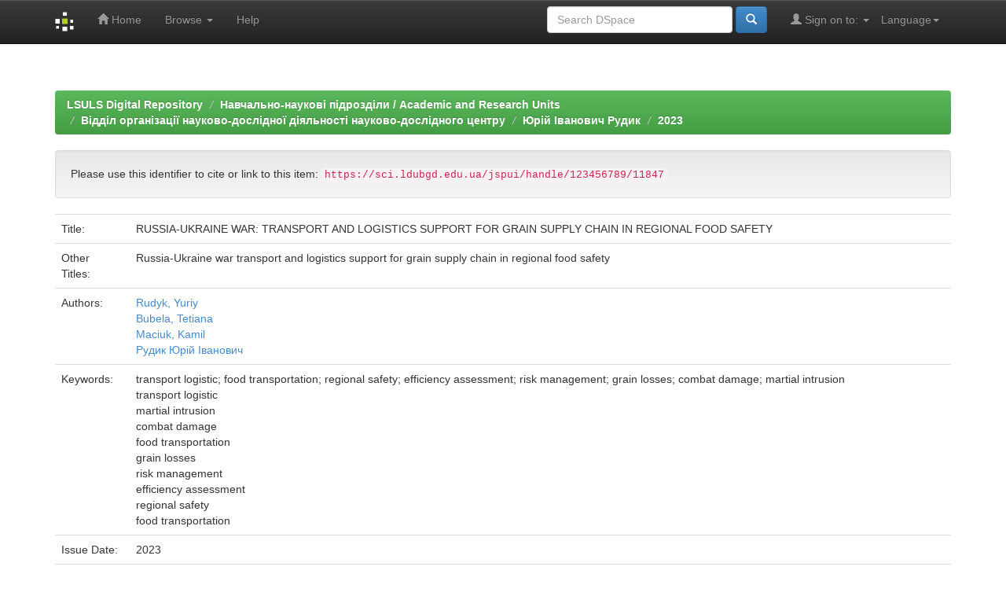

--- FILE ---
content_type: text/html;charset=UTF-8
request_url: https://sci.ldubgd.edu.ua/handle/123456789/11847
body_size: 7275
content:


















<!DOCTYPE html>
<html>
    <head>
        <title>LSULS Digital Repository: RUSSIA-UKRAINE WAR: TRANSPORT AND LOGISTICS SUPPORT FOR GRAIN SUPPLY CHAIN IN REGIONAL FOOD SAFETY</title>
        <meta http-equiv="Content-Type" content="text/html; charset=UTF-8" />
        <meta name="Generator" content="DSpace 6.3" />
        <meta name="viewport" content="width=device-width, initial-scale=1.0">
        <link rel="shortcut icon" href="/favicon.ico" type="image/x-icon"/>
        <link rel="stylesheet" href="/static/css/jquery-ui-1.10.3.custom/redmond/jquery-ui-1.10.3.custom.css" type="text/css" />
        <link rel="stylesheet" href="/static/css/bootstrap/bootstrap.min.css" type="text/css" />
        <link rel="stylesheet" href="/static/css/bootstrap/bootstrap-theme.min.css" type="text/css" />
        <link rel="stylesheet" href="/static/css/bootstrap/dspace-theme.css" type="text/css" />

        <link rel="search" type="application/opensearchdescription+xml" href="/open-search/description.xml" title="DSpace"/>


<link rel="schema.DCTERMS" href="https://purl.org/dc/terms/" />
<link rel="schema.DC" href="https://purl.org/dc/elements/1.1/" />
<meta name="DC.creator" content="Rudyk, Yuriy" />
<meta name="DC.creator" content="Bubela, Tetiana" />
<meta name="DC.creator" content="Maciuk, Kamil" />
<meta name="DC.creator" content="Рудик Юрій Іванович" />
<meta name="DCTERMS.dateAccepted" content="2023-07-10T12:16:02Z" scheme="DCTERMS.W3CDTF" />
<meta name="DCTERMS.available" content="2023-07-10T12:16:02Z" scheme="DCTERMS.W3CDTF" />
<meta name="DCTERMS.issued" content="2023" scheme="DCTERMS.W3CDTF" />
<meta name="DCTERMS.bibliographicCitation" content="Rudyk, Y., Bubela, T., &amp; Maciuk, K. (2023). RUSSIA-UKRAINE WAR: TRANSPORT AND LOGISTICS SUPPORT FOR GRAIN SUPPLY CHAIN IN REGIONAL FOOD SAFETY. Scientific Journal of Silesian University of Technology. Series Transport, 119, 223-233. doi:10.20858/sjsutst.2023.119.13" xml:lang="en_US" />
<meta name="DC.identifier" content="0209-3324" />
<meta name="DC.identifier" content="https://sci.ldubgd.edu.ua/jspui/handle/123456789/11847" scheme="DCTERMS.URI" />
<meta name="DC.description" content="The proposed review covers the first half of 2022, which is a relatively limited period for analysis, especially given the martial law conditions that have prevailed in Ukraine for more than five months as a result of Russia's full-scale armed aggression against the Ukrainian State and not only. This imposes certain requirements for reporting emergencies of various levels. At the same time, the relevance and necessity of the publication is noted. For 6 months of 2022, compared to the same period of 2021, the number of fires increased by 40.3%, the number of people injured in fires - by 31.3%, the number of injured children and adolescents under 18 years - by 17.3%, material losses - 11.4 times; at the same time, the number of people killed as a result of fires remained at the same level as last year - 49,041 fires were registered [14]. Among them, other causes – 9,069 cases (7.5 times increase), including 6,929 fires that arose because of Russian military aggression against Ukraine. This is without taking into account the fires that occurred in the territories of the Donetsk and Luhansk regions temporarily occupied since 2014 and the territories of the Autonomous Republic of Crimea and the city of Sevastopol, as well as in the territories of certain regions of Ukraine that were affected by Russian military aggression in the period from February 24 to June 30, 2022. A number of fires at grain warehouses were registered throughout June in Dnipropetrovsk, Donetsk, Zaporizhia, Mykolaiv and Kharkiv regions." xml:lang="en_US" />
<meta name="DCTERMS.abstract" content="With the agricultural industry being vital for regional food safety, the&#xD;&#xA;extreme conditions under which it operated in Ukraine during the first half of 2022&#xD;&#xA;has offered a unique insight on vulnerabilities of supply chains as well as the&#xD;&#xA;necessity of ensuring transport and logistics support for grain supply chain using&#xD;&#xA;adaptive methods. During that time frame, existing infrastructure, logistics, and&#xD;&#xA;involved materials were at risk of being stolen or by being destroyed due to direct&#xD;&#xA;combat damage or resulting fires. Established food transportation routes suffered&#xD;&#xA;from blockades, destruction, or congestion. Switching modes of transport for crop&#xD;&#xA;grains proved difficult with the absence of required transport and logistics support.&#xD;&#xA;The switch to vegetable oil transport proved harder still. Meanwhile, the reestablished naval transportation shed a spotlight on GIS instruments that became&#xD;&#xA;critical for the safety of regional food supply chain. This inspired the idea of&#xD;&#xA;implementing methods of assessing the safety of transport facilities with the direct&#xD;&#xA;participation of the user based on geographic information. These methods can be&#xD;&#xA;key in enabling new export routes as part of a stable grain supply chain, supporting&#xD;&#xA;logistics behind constructing pipelines for transportation of vegetable oils. As the food safety of the world depends on new export routes, ensuring their efficiency&#xD;&#xA;and security will always remain relevant." xml:lang="en_US" />
<meta name="DC.language" content="en" xml:lang="en_US" scheme="DCTERMS.RFC1766" />
<meta name="DC.publisher" content="Scientific Journal of Silesian University of Technology. Series Transport Zeszyty Naukowe Politechniki Śląskiej. Seria Transport" xml:lang="en_US" />
<meta name="DC.subject" content="transport logistic; food transportation; regional safety; efficiency assessment; risk management; grain losses; combat damage; martial intrusion" xml:lang="en_US" />
<meta name="DC.subject" content="transport logistic" xml:lang="en_US" />
<meta name="DC.subject" content="martial intrusion" xml:lang="en_US" />
<meta name="DC.subject" content="combat damage" xml:lang="en_US" />
<meta name="DC.subject" content="food transportation" xml:lang="en_US" />
<meta name="DC.subject" content="grain losses" xml:lang="en_US" />
<meta name="DC.subject" content="risk management" xml:lang="en_US" />
<meta name="DC.subject" content="efficiency assessment" xml:lang="en_US" />
<meta name="DC.subject" content="regional safety" xml:lang="en_US" />
<meta name="DC.subject" content="food transportation" xml:lang="en_US" />
<meta name="DC.title" content="RUSSIA-UKRAINE WAR: TRANSPORT AND LOGISTICS SUPPORT FOR GRAIN SUPPLY CHAIN IN REGIONAL FOOD SAFETY" xml:lang="en_US" />
<meta name="DCTERMS.alternative" content="Russia-Ukraine war transport and logistics support for grain supply chain in regional food safety" xml:lang="en_US" />
<meta name="DC.type" content="Article" xml:lang="en_US" />

<meta name="citation_keywords" content="transport logistic; food transportation; regional safety; efficiency assessment; risk management; grain losses; combat damage; martial intrusion; transport logistic; martial intrusion; combat damage; food transportation; grain losses; risk management; efficiency assessment; regional safety; food transportation; Article" />
<meta name="citation_isbn" content="0209-3324" />
<meta name="citation_title" content="RUSSIA-UKRAINE WAR: TRANSPORT AND LOGISTICS SUPPORT FOR GRAIN SUPPLY CHAIN IN REGIONAL FOOD SAFETY" />
<meta name="citation_publisher" content="Scientific Journal of Silesian University of Technology. Series Transport Zeszyty Naukowe Politechniki Śląskiej. Seria Transport" />
<meta name="citation_language" content="en" />
<meta name="citation_author" content="Rudyk, Yuriy" />
<meta name="citation_author" content="Bubela, Tetiana" />
<meta name="citation_author" content="Maciuk, Kamil" />
<meta name="citation_author" content="Рудик Юрій Іванович" />
<meta name="citation_pdf_url" content="https://sci.ldubgd.edu.ua/jspui/bitstream/123456789/11847/2/223_SJSUTST119_2023_Rudyk_Bubela_Maciuk.pdf" />
<meta name="citation_date" content="2023" />
<meta name="citation_abstract_html_url" content="https://sci.ldubgd.edu.ua/jspui/handle/123456789/11847" />


        
        <script type='text/javascript' src="/static/js/jquery/jquery-1.10.2.min.js"></script>
        <script type='text/javascript' src='/static/js/jquery/jquery-ui-1.10.3.custom.min.js'></script>
        <script type='text/javascript' src='/static/js/bootstrap/bootstrap.min.js'></script>
        <script type='text/javascript' src='/static/js/holder.js'></script>
        <script type="text/javascript" src="/utils.js"></script>
        <script type="text/javascript" src="/static/js/choice-support.js"> </script>
        


    
    


    
    

<!-- HTML5 shim and Respond.js IE8 support of HTML5 elements and media queries -->
<!--[if lt IE 9]>
  <script src="/static/js/html5shiv.js"></script>
  <script src="/static/js/respond.min.js"></script>
<![endif]-->
    </head>

    
    
    <body class="undernavigation">
<a class="sr-only" href="#content">Skip navigation</a>
<header class="navbar navbar-inverse navbar-fixed-top">    
    
            <div class="container">
                

























       <div class="navbar-header">
         <button type="button" class="navbar-toggle" data-toggle="collapse" data-target=".navbar-collapse">
           <span class="icon-bar"></span>
           <span class="icon-bar"></span>
           <span class="icon-bar"></span>
         </button>
         <a class="navbar-brand" href="/"><img height="25" src="/image/dspace-logo-only.png" alt="DSpace logo" /></a>
       </div>
       <nav class="collapse navbar-collapse bs-navbar-collapse" role="navigation">
         <ul class="nav navbar-nav">
           <li class=""><a href="/"><span class="glyphicon glyphicon-home"></span> Home</a></li>
                
           <li class="dropdown">
             <a href="#" class="dropdown-toggle" data-toggle="dropdown">Browse <b class="caret"></b></a>
             <ul class="dropdown-menu">
               <li><a href="/community-list">Communities<br/>&amp;&nbsp;Collections</a></li>
				<li class="divider"></li>
        <li class="dropdown-header">Browse Items by:</li>
				
				
				
				      			<li><a href="/browse?type=dateissued">Issue Date</a></li>
					
				      			<li><a href="/browse?type=author">Author</a></li>
					
				      			<li><a href="/browse?type=title">Title</a></li>
					
				      			<li><a href="/browse?type=subject">Subject</a></li>
					
				    
				

            </ul>
          </li>
          <li class=""><script type="text/javascript">
<!-- Javascript starts here
document.write('<a href="#" onClick="var popupwin = window.open(\'/help/index.html\',\'dspacepopup\',\'height=600,width=550,resizable,scrollbars\');popupwin.focus();return false;">Help<\/a>');
// -->
</script><noscript><a href="/help/index.html" target="dspacepopup">Help</a></noscript></li>
       </ul>

 
    <div class="nav navbar-nav navbar-right">
	 <ul class="nav navbar-nav navbar-right">
      <li class="dropdown">
       <a href="#" class="dropdown-toggle" data-toggle="dropdown">Language<b class="caret"></b></a>
        <ul class="dropdown-menu">
 
      <li>
        <a onclick="javascript:document.repost.locale.value='uk';
                  document.repost.submit();" href="https://sci.ldubgd.edu.ua/home.jsp?locale=uk">
         українська
       </a>
      </li>
 
      <li>
        <a onclick="javascript:document.repost.locale.value='en';
                  document.repost.submit();" href="https://sci.ldubgd.edu.ua/home.jsp?locale=en">
         English
       </a>
      </li>
 
     </ul>
    </li>
    </ul>
  </div>
 
 
       <div class="nav navbar-nav navbar-right">
		<ul class="nav navbar-nav navbar-right">
         <li class="dropdown">
         
             <a href="#" class="dropdown-toggle" data-toggle="dropdown"><span class="glyphicon glyphicon-user"></span> Sign on to: <b class="caret"></b></a>
	             
             <ul class="dropdown-menu">
               <li><a href="/mydspace">My DSpace</a></li>
               <li><a href="/subscribe">Receive email<br/>updates</a></li>
               <li><a href="/profile">Edit Profile</a></li>

		
             </ul>
           </li>
          </ul>
          
	
	<form method="get" action="/simple-search" class="navbar-form navbar-right">
	    <div class="form-group">
          <input type="text" class="form-control" placeholder="Search&nbsp;DSpace" name="query" id="tequery" size="25"/>
        </div>
        <button type="submit" class="btn btn-primary"><span class="glyphicon glyphicon-search"></span></button>

	</form></div>
    </nav>

            </div>

</header>

<main id="content" role="main">
<div class="container banner">
    <div class="row">
        <div class="col-md-9 brand">
           <!-- <h1>DSpace <small>JSPUI</small></h1>
            <h4>DSpace preserves and enables easy and open access to all types of digital content including text, images, moving images, mpegs and data sets</h4> <a href="http://www.dspace.org" class="btn btn-primary">Learn More</a> -->
        </div>
        <!--<div class="col-md-3"><img class="pull-right" src="/image/logo.gif" alt="DSpace logo" />
        </div> -->
    </div>
</div>
<br/>
                

<div class="container">
    



  

<ol class="breadcrumb btn-success">

  <li><a href="/">LSULS Digital Repository</a></li>

  <li><a href="/handle/123456789/23">Навчально-наукові підрозділи / Academic and Research Units</a></li>

  <li><a href="/handle/123456789/1269">Відділ організації науково-дослідної діяльності науково-дослідного центру</a></li>

  <li><a href="/handle/123456789/1273">Юрій Іванович Рудик</a></li>

  <li><a href="/handle/123456789/11756">2023</a></li>

</ol>

</div>                



        
<div class="container">
	






































		
		
		
		

                
                <div class="well">Please use this identifier to cite or link to this item:
                <code>https://sci.ldubgd.edu.ua/jspui/handle/123456789/11847</code></div>



    
    <table class="table itemDisplayTable">
<tr><td class="metadataFieldLabel dc_title">Title:&nbsp;</td><td class="metadataFieldValue dc_title">RUSSIA-UKRAINE&#x20;WAR:&#x20;TRANSPORT&#x20;AND&#x20;LOGISTICS&#x20;SUPPORT&#x20;FOR&#x20;GRAIN&#x20;SUPPLY&#x20;CHAIN&#x20;IN&#x20;REGIONAL&#x20;FOOD&#x20;SAFETY</td></tr>
<tr><td class="metadataFieldLabel dc_title_alternative">Other Titles:&nbsp;</td><td class="metadataFieldValue dc_title_alternative">Russia-Ukraine&#x20;war&#x20;transport&#x20;and&#x20;logistics&#x20;support&#x20;for&#x20;grain&#x20;supply&#x20;chain&#x20;in&#x20;regional&#x20;food&#x20;safety</td></tr>
<tr><td class="metadataFieldLabel dc_contributor">Authors:&nbsp;</td><td class="metadataFieldValue dc_contributor"><a class="author"href="/browse?type=author&amp;value=Rudyk%2C+Yuriy">Rudyk,&#x20;Yuriy</a><br /><a class="author"href="/browse?type=author&amp;value=Bubela%2C+Tetiana">Bubela,&#x20;Tetiana</a><br /><a class="author"href="/browse?type=author&amp;value=Maciuk%2C+Kamil">Maciuk,&#x20;Kamil</a><br /><a class="author"href="/browse?type=author&amp;value=%D0%A0%D1%83%D0%B4%D0%B8%D0%BA+%D0%AE%D1%80%D1%96%D0%B9+%D0%86%D0%B2%D0%B0%D0%BD%D0%BE%D0%B2%D0%B8%D1%87">Рудик&#x20;Юрій&#x20;Іванович</a></td></tr>
<tr><td class="metadataFieldLabel dc_subject">Keywords:&nbsp;</td><td class="metadataFieldValue dc_subject">transport&#x20;logistic;&#x20;food&#x20;transportation;&#x20;regional&#x20;safety;&#x20;efficiency&#x20;assessment;&#x20;risk&#x20;management;&#x20;grain&#x20;losses;&#x20;combat&#x20;damage;&#x20;martial&#x20;intrusion<br />transport&#x20;logistic<br />martial&#x20;intrusion<br />combat&#x20;damage<br />food&#x20;transportation<br />grain&#x20;losses<br />risk&#x20;management<br />efficiency&#x20;assessment<br />regional&#x20;safety<br />food&#x20;transportation</td></tr>
<tr><td class="metadataFieldLabel dc_date_issued">Issue Date:&nbsp;</td><td class="metadataFieldValue dc_date_issued">2023</td></tr>
<tr><td class="metadataFieldLabel dc_publisher">Publisher:&nbsp;</td><td class="metadataFieldValue dc_publisher">Scientific&#x20;Journal&#x20;of&#x20;Silesian&#x20;University&#x20;of&#x20;Technology.&#x20;Series&#x20;Transport&#x20;Zeszyty&#x20;Naukowe&#x20;Politechniki&#x20;Śląskiej.&#x20;Seria&#x20;Transport</td></tr>
<tr><td class="metadataFieldLabel dc_identifier_citation">Citation:&nbsp;</td><td class="metadataFieldValue dc_identifier_citation">Rudyk,&#x20;Y.,&#x20;Bubela,&#x20;T.,&#x20;&amp;&#x20;Maciuk,&#x20;K.&#x20;(2023).&#x20;RUSSIA-UKRAINE&#x20;WAR:&#x20;TRANSPORT&#x20;AND&#x20;LOGISTICS&#x20;SUPPORT&#x20;FOR&#x20;GRAIN&#x20;SUPPLY&#x20;CHAIN&#x20;IN&#x20;REGIONAL&#x20;FOOD&#x20;SAFETY.&#x20;Scientific&#x20;Journal&#x20;of&#x20;Silesian&#x20;University&#x20;of&#x20;Technology.&#x20;Series&#x20;Transport,&#x20;119,&#x20;223-233.&#x20;doi:10.20858&#x2F;sjsutst.2023.119.13</td></tr>
<tr><td class="metadataFieldLabel dc_description_abstract">Abstract:&nbsp;</td><td class="metadataFieldValue dc_description_abstract">With&#x20;the&#x20;agricultural&#x20;industry&#x20;being&#x20;vital&#x20;for&#x20;regional&#x20;food&#x20;safety,&#x20;the&#x0D;&#x0A;extreme&#x20;conditions&#x20;under&#x20;which&#x20;it&#x20;operated&#x20;in&#x20;Ukraine&#x20;during&#x20;the&#x20;first&#x20;half&#x20;of&#x20;2022&#x0D;&#x0A;has&#x20;offered&#x20;a&#x20;unique&#x20;insight&#x20;on&#x20;vulnerabilities&#x20;of&#x20;supply&#x20;chains&#x20;as&#x20;well&#x20;as&#x20;the&#x0D;&#x0A;necessity&#x20;of&#x20;ensuring&#x20;transport&#x20;and&#x20;logistics&#x20;support&#x20;for&#x20;grain&#x20;supply&#x20;chain&#x20;using&#x0D;&#x0A;adaptive&#x20;methods.&#x20;During&#x20;that&#x20;time&#x20;frame,&#x20;existing&#x20;infrastructure,&#x20;logistics,&#x20;and&#x0D;&#x0A;involved&#x20;materials&#x20;were&#x20;at&#x20;risk&#x20;of&#x20;being&#x20;stolen&#x20;or&#x20;by&#x20;being&#x20;destroyed&#x20;due&#x20;to&#x20;direct&#x0D;&#x0A;combat&#x20;damage&#x20;or&#x20;resulting&#x20;fires.&#x20;Established&#x20;food&#x20;transportation&#x20;routes&#x20;suffered&#x0D;&#x0A;from&#x20;blockades,&#x20;destruction,&#x20;or&#x20;congestion.&#x20;Switching&#x20;modes&#x20;of&#x20;transport&#x20;for&#x20;crop&#x0D;&#x0A;grains&#x20;proved&#x20;difficult&#x20;with&#x20;the&#x20;absence&#x20;of&#x20;required&#x20;transport&#x20;and&#x20;logistics&#x20;support.&#x0D;&#x0A;The&#x20;switch&#x20;to&#x20;vegetable&#x20;oil&#x20;transport&#x20;proved&#x20;harder&#x20;still.&#x20;Meanwhile,&#x20;the&#x20;reestablished&#x20;naval&#x20;transportation&#x20;shed&#x20;a&#x20;spotlight&#x20;on&#x20;GIS&#x20;instruments&#x20;that&#x20;became&#x0D;&#x0A;critical&#x20;for&#x20;the&#x20;safety&#x20;of&#x20;regional&#x20;food&#x20;supply&#x20;chain.&#x20;This&#x20;inspired&#x20;the&#x20;idea&#x20;of&#x0D;&#x0A;implementing&#x20;methods&#x20;of&#x20;assessing&#x20;the&#x20;safety&#x20;of&#x20;transport&#x20;facilities&#x20;with&#x20;the&#x20;direct&#x0D;&#x0A;participation&#x20;of&#x20;the&#x20;user&#x20;based&#x20;on&#x20;geographic&#x20;information.&#x20;These&#x20;methods&#x20;can&#x20;be&#x0D;&#x0A;key&#x20;in&#x20;enabling&#x20;new&#x20;export&#x20;routes&#x20;as&#x20;part&#x20;of&#x20;a&#x20;stable&#x20;grain&#x20;supply&#x20;chain,&#x20;supporting&#x0D;&#x0A;logistics&#x20;behind&#x20;constructing&#x20;pipelines&#x20;for&#x20;transportation&#x20;of&#x20;vegetable&#x20;oils.&#x20;As&#x20;the&#x20;food&#x20;safety&#x20;of&#x20;the&#x20;world&#x20;depends&#x20;on&#x20;new&#x20;export&#x20;routes,&#x20;ensuring&#x20;their&#x20;efficiency&#x0D;&#x0A;and&#x20;security&#x20;will&#x20;always&#x20;remain&#x20;relevant.</td></tr>
<tr><td class="metadataFieldLabel dc_description">Description:&nbsp;</td><td class="metadataFieldValue dc_description">The&#x20;proposed&#x20;review&#x20;covers&#x20;the&#x20;first&#x20;half&#x20;of&#x20;2022,&#x20;which&#x20;is&#x20;a&#x20;relatively&#x20;limited&#x20;period&#x20;for&#x20;analysis,&#x20;especially&#x20;given&#x20;the&#x20;martial&#x20;law&#x20;conditions&#x20;that&#x20;have&#x20;prevailed&#x20;in&#x20;Ukraine&#x20;for&#x20;more&#x20;than&#x20;five&#x20;months&#x20;as&#x20;a&#x20;result&#x20;of&#x20;Russia&#39;s&#x20;full-scale&#x20;armed&#x20;aggression&#x20;against&#x20;the&#x20;Ukrainian&#x20;State&#x20;and&#x20;not&#x20;only.&#x20;This&#x20;imposes&#x20;certain&#x20;requirements&#x20;for&#x20;reporting&#x20;emergencies&#x20;of&#x20;various&#x20;levels.&#x20;At&#x20;the&#x20;same&#x20;time,&#x20;the&#x20;relevance&#x20;and&#x20;necessity&#x20;of&#x20;the&#x20;publication&#x20;is&#x20;noted.&#x20;For&#x20;6&#x20;months&#x20;of&#x20;2022,&#x20;compared&#x20;to&#x20;the&#x20;same&#x20;period&#x20;of&#x20;2021,&#x20;the&#x20;number&#x20;of&#x20;fires&#x20;increased&#x20;by&#x20;40.3%,&#x20;the&#x20;number&#x20;of&#x20;people&#x20;injured&#x20;in&#x20;fires&#x20;-&#x20;by&#x20;31.3%,&#x20;the&#x20;number&#x20;of&#x20;injured&#x20;children&#x20;and&#x20;adolescents&#x20;under&#x20;18&#x20;years&#x20;-&#x20;by&#x20;17.3%,&#x20;material&#x20;losses&#x20;-&#x20;11.4&#x20;times;&#x20;at&#x20;the&#x20;same&#x20;time,&#x20;the&#x20;number&#x20;of&#x20;people&#x20;killed&#x20;as&#x20;a&#x20;result&#x20;of&#x20;fires&#x20;remained&#x20;at&#x20;the&#x20;same&#x20;level&#x20;as&#x20;last&#x20;year&#x20;-&#x20;49,041&#x20;fires&#x20;were&#x20;registered&#x20;[14].&#x20;Among&#x20;them,&#x20;other&#x20;causes&#x20;–&#x20;9,069&#x20;cases&#x20;(7.5&#x20;times&#x20;increase),&#x20;including&#x20;6,929&#x20;fires&#x20;that&#x20;arose&#x20;because&#x20;of&#x20;Russian&#x20;military&#x20;aggression&#x20;against&#x20;Ukraine.&#x20;This&#x20;is&#x20;without&#x20;taking&#x20;into&#x20;account&#x20;the&#x20;fires&#x20;that&#x20;occurred&#x20;in&#x20;the&#x20;territories&#x20;of&#x20;the&#x20;Donetsk&#x20;and&#x20;Luhansk&#x20;regions&#x20;temporarily&#x20;occupied&#x20;since&#x20;2014&#x20;and&#x20;the&#x20;territories&#x20;of&#x20;the&#x20;Autonomous&#x20;Republic&#x20;of&#x20;Crimea&#x20;and&#x20;the&#x20;city&#x20;of&#x20;Sevastopol,&#x20;as&#x20;well&#x20;as&#x20;in&#x20;the&#x20;territories&#x20;of&#x20;certain&#x20;regions&#x20;of&#x20;Ukraine&#x20;that&#x20;were&#x20;affected&#x20;by&#x20;Russian&#x20;military&#x20;aggression&#x20;in&#x20;the&#x20;period&#x20;from&#x20;February&#x20;24&#x20;to&#x20;June&#x20;30,&#x20;2022.&#x20;A&#x20;number&#x20;of&#x20;fires&#x20;at&#x20;grain&#x20;warehouses&#x20;were&#x20;registered&#x20;throughout&#x20;June&#x20;in&#x20;Dnipropetrovsk,&#x20;Donetsk,&#x20;Zaporizhia,&#x20;Mykolaiv&#x20;and&#x20;Kharkiv&#x20;regions.</td></tr>
<tr><td class="metadataFieldLabel dc_identifier_uri">URI:&nbsp;</td><td class="metadataFieldValue dc_identifier_uri"><a href="https://sci.ldubgd.edu.ua/jspui/handle/123456789/11847">https:&#x2F;&#x2F;sci.ldubgd.edu.ua&#x2F;jspui&#x2F;handle&#x2F;123456789&#x2F;11847</a></td></tr>
<tr><td class="metadataFieldLabel dc_identifier_isbn">ISBN:&nbsp;</td><td class="metadataFieldValue dc_identifier_isbn">0209-3324</td></tr>
<tr><td class="metadataFieldLabel">Appears in Collections:</td><td class="metadataFieldValue"><a href="/handle/123456789/11756">2023</a><br/></td></tr>
</table><br/>
<div class="panel panel-info"><div class="panel-heading">Files in This Item:</div>
<table class="table panel-body"><tr><th id="t1" class="standard">File</th>
<th id="t2" class="standard">Description</th>
<th id="t3" class="standard">Size</th><th id="t4" class="standard">Format</th><th>&nbsp;</th></tr>
<tr><td headers="t1" class="standard break-all"><a target="_blank" href="/bitstream/123456789/11847/1/RUSSIAUKRAINE-WAR-TRANSPORT-AND-LOGISTICS-SUPPORT-FOR-GRAIN-SUPPLY-CHAIN-IN-REGIONAL-FOOD-SAFETYScientific-Journal-of-Silesian-University-of-Technology-Series-Transport.pdf">RUSSIAUKRAINE-WAR-TRANSPORT-AND-LOGISTICS-SUPPORT-FOR-GRAIN-SUPPLY-CHAIN-IN-REGIONAL-FOOD-SAFETYScientific-Journal-of-Silesian-University-of-Technology-Series-Transport.pdf</a></td><td headers="t2" class="standard break-all"></td><td headers="t3" class="standard">1 MB</td><td headers="t4" class="standard">Adobe PDF</td><td class="standard" align="center"><a class="btn btn-primary" target="_blank" href="/bitstream/123456789/11847/1/RUSSIAUKRAINE-WAR-TRANSPORT-AND-LOGISTICS-SUPPORT-FOR-GRAIN-SUPPLY-CHAIN-IN-REGIONAL-FOOD-SAFETYScientific-Journal-of-Silesian-University-of-Technology-Series-Transport.pdf">View/Open</a></td></tr><tr><td headers="t1" class="standard break-all"><a target="_blank" href="/bitstream/123456789/11847/2/223_SJSUTST119_2023_Rudyk_Bubela_Maciuk.pdf">223_SJSUTST119_2023_Rudyk_Bubela_Maciuk.pdf</a></td><td headers="t2" class="standard break-all"></td><td headers="t3" class="standard">1.1 MB</td><td headers="t4" class="standard">Adobe PDF</td><td class="standard" align="center"><a class="btn btn-primary" target="_blank" href="/bitstream/123456789/11847/2/223_SJSUTST119_2023_Rudyk_Bubela_Maciuk.pdf">View/Open</a></td></tr></table>
</div>

<div class="container row">


    <a class="btn btn-default" href="/handle/123456789/11847?mode=full">
        Show full item record
    </a>

    <a class="statisticsLink  btn btn-primary" href="/handle/123456789/11847/statistics"><span class="glyphicon glyphicon-stats"></span></a>

    

</div>
<br/>
    

<br/>
    

    <p class="submitFormHelp alert alert-info">Items in DSpace are protected by copyright, with all rights reserved, unless otherwise indicated.</p>
    












            

</div>
</main>
            
             <footer class="navbar navbar-inverse navbar-bottom">
             <div id="designedby" class="container text-muted">
             Theme by <a href="http://www.cineca.it"><img
                                    src="/image/logo-cineca-small.png"
                                    alt="Logo CINECA" /></a>
			<div id="footer_feedback" class="pull-right">                                    
                                <p class="text-muted"><a target="_blank" href="http://www.dspace.org/">DSpace Software</a> Copyright&nbsp;&copy;&nbsp;2002-2013&nbsp; <a target="_blank" href="http://www.duraspace.org/">Duraspace</a>&nbsp;-
                                <a target="_blank" href="/feedback">Feedback</a>
                                <a href="/htmlmap"></a></p>
                                </div>
			</div>
    </footer>
    <script defer src="https://static.cloudflareinsights.com/beacon.min.js/vcd15cbe7772f49c399c6a5babf22c1241717689176015" integrity="sha512-ZpsOmlRQV6y907TI0dKBHq9Md29nnaEIPlkf84rnaERnq6zvWvPUqr2ft8M1aS28oN72PdrCzSjY4U6VaAw1EQ==" data-cf-beacon='{"version":"2024.11.0","token":"4c1849dbdab14f5dbaecb11ad288c813","r":1,"server_timing":{"name":{"cfCacheStatus":true,"cfEdge":true,"cfExtPri":true,"cfL4":true,"cfOrigin":true,"cfSpeedBrain":true},"location_startswith":null}}' crossorigin="anonymous"></script>
</body>
</html>
